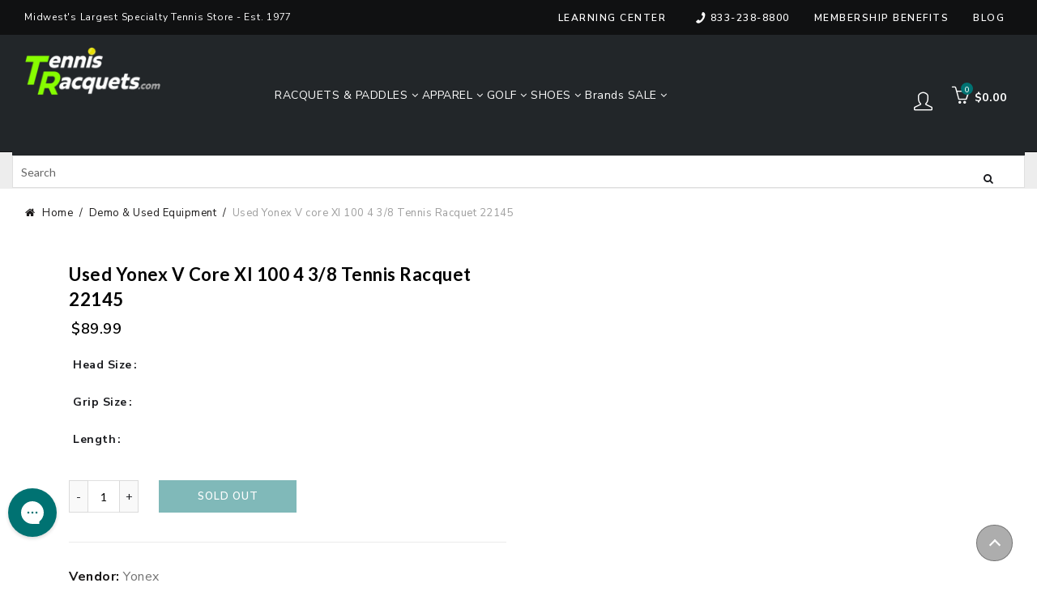

--- FILE ---
content_type: text/javascript
request_url: https://tennisracquets.com/cdn/shop/t/152/assets/custom-main.js?v=24256578613245255351743780936
body_size: 30
content:
$(".product-single__thumbnails-slider-trackk").slick({slidesToShow:4,slidesToScroll:1,dots:!1,focusOnSelect:!0,swipeToSlide:!0,swipe:!0,infinite:!0,speed:300,draggable:!1,focusOnChange:!1,prevArrow:'<span class="recommended-prev-arrow"><i class="icon-arrow-left"></i></span>',nextArrow:'<span class="recommended-next-arrow"><i class="icon-arrow-right"></i></span>',responsive:[{breakpoint:575,settings:{slidesToShow:4,slidesToScroll:1,focusOnSelect:!0,swipe:!0,touchThreshold:100,variableWidth:!1,focusOnChange:!0,useTransform:!1,initialSlide:0,infinite:!0}}]}),$(".recommendation-slider").slick({dots:!0,infinite:!1,speed:400,autoplay:!1,slidesToShow:4,slidesToScroll:1,prevArrow:'<span class="recommended-prev-arrow"><i class="icon-arrow-left"></i></span>',nextArrow:'<span class="recommended-next-arrow"><i class="icon-arrow-right"></i></span>',responsive:[{breakpoint:1535,settings:{slidesToShow:4}},{breakpoint:1024,settings:{slidesToShow:3}},{breakpoint:767,settings:{slidesToShow:2}},{breakpoint:575,settings:{slidesToShow:1}}]}),$(document).ready(function(){setTimeout(function(){let height=document.querySelector(".announcement-bar").offsetHeight,main_height=document.querySelector(".main-header__section").offsetHeight;$(".main-content").css("padding-top",main_height),$(window).scroll(function(){$(this).scrollTop()>170?($(".announcement-bar").css("margin-top",-height),$("header.site-header").addClass("stickyHeader")):($(".announcement-bar").css("margin-top",0),$("header.site-header").removeClass("stickyHeader"))}),$("#SitePreloader-wrapper").addClass("loaded"),$(".mega-menu").css("display","block")},500)}),$("#read__more").click(function(){$("html, body").animate({scrollTop:$("#read-more").offset().top},1e3)}),$(document).on("click",".login-drawer-link",function(e){e.preventDefault(),$(".login-drawer-wrapper").attr("aria-hidden",!1),$("body,html").addClass("cart-drawer-isopen")}),$(".login-drawer-wrapper, .cart-drawer--btn-close").click(function(e){($(e.target).is(".cart-drawer--wrapper")||$(this).is(".cart-drawer--btn-close"))&&($(".login-drawer-wrapper").attr("aria-hidden",!0),$("body,html").removeClass("cart-drawer-isopen"))});
//# sourceMappingURL=/cdn/shop/t/152/assets/custom-main.js.map?v=24256578613245255351743780936
